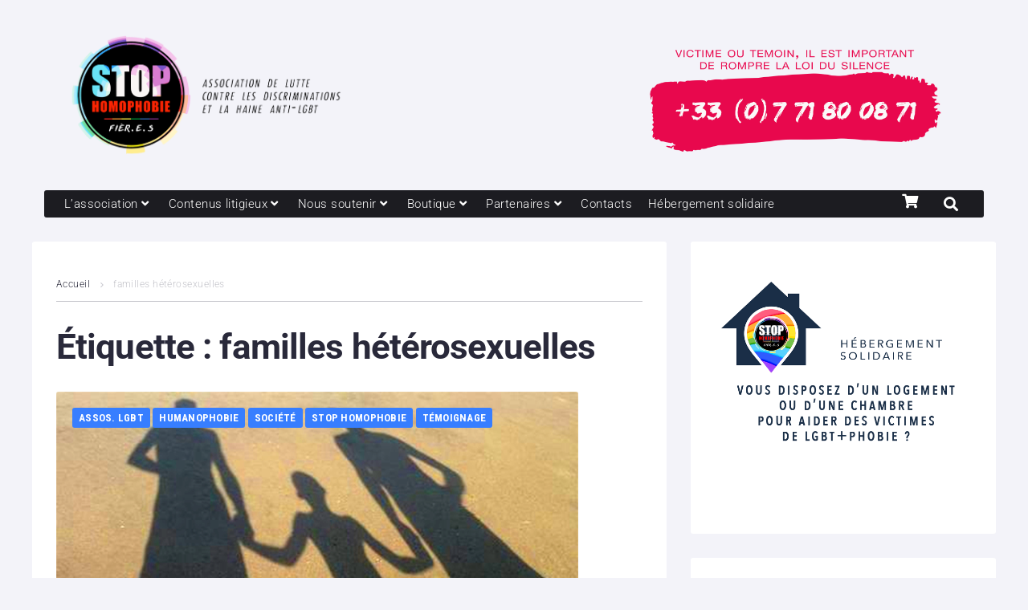

--- FILE ---
content_type: text/css
request_url: https://www.stophomophobie.com/wp-content/cache/wpfc-minified/etxjjjr8/2h6mw.css
body_size: 645
content:
.cmplz-video.cmplz-iframe-styles {
background-color: transparent;
}
.cmplz-video.cmplz-hidden {
visibility: hidden !important;
}
.cmplz-blocked-content-notice {
display: none;
}
.cmplz-placeholder-parent {
height: inherit;
}
.cmplz-optin .cmplz-blocked-content-container .cmplz-blocked-content-notice, .cmplz-optin .cmplz-wp-video .cmplz-blocked-content-notice, .cmplz-optout .cmplz-blocked-content-container .cmplz-blocked-content-notice, .cmplz-optout .cmplz-wp-video .cmplz-blocked-content-notice {
display: block;
}
.cmplz-blocked-content-container, .cmplz-wp-video {
animation-name: cmplz-fadein;
animation-duration: 600ms;
background: #FFF;
border: 0;
border-radius: 3px;
box-shadow: 0 0 1px 0 rgba(0, 0, 0, 0.5), 0 1px 10px 0 rgba(0, 0, 0, 0.15);
display: flex;
justify-content: center;
align-items: center;
background-repeat: no-repeat !important;
background-size: cover !important;
height: inherit;
position: relative;
}
.cmplz-blocked-content-container.gmw-map-cover, .cmplz-wp-video.gmw-map-cover {
max-height: 100%;
position: absolute;
}
.cmplz-blocked-content-container.cmplz-video-placeholder, .cmplz-wp-video.cmplz-video-placeholder {
padding-bottom: initial;
}
.cmplz-blocked-content-container iframe, .cmplz-wp-video iframe {
visibility: hidden;
max-height: 100%;
border: 0 !important;
}
.cmplz-blocked-content-container .cmplz-custom-accept-btn, .cmplz-wp-video .cmplz-custom-accept-btn {
white-space: normal;
text-transform: initial;
cursor: pointer;
position: absolute !important;
width: 100%;
top: 50%;
left: 50%;
transform: translate(-50%, -50%);
max-width: 200px;
font-size: 14px;
padding: 10px;
background-color: rgba(0, 0, 0, 0.5); color: #fff;
text-align: center; z-index: 98; line-height: 23px;
}
.cmplz-blocked-content-container .cmplz-custom-accept-btn:focus, .cmplz-wp-video .cmplz-custom-accept-btn:focus {
border: 1px dotted #cecece;
}
.cmplz-blocked-content-container .cmplz-blocked-content-notice, .cmplz-wp-video .cmplz-blocked-content-notice {
white-space: normal;
text-transform: initial;
position: absolute !important;
width: 100%;
top: 50%;
left: 50%;
transform: translate(-50%, -50%);
max-width: 300px;
font-size: 14px;
padding: 10px;
background-color: rgba(0, 0, 0, 0.5); color: #fff;
text-align: center; z-index: 98; line-height: 23px;
}
.cmplz-blocked-content-container .cmplz-blocked-content-notice .cmplz-links, .cmplz-wp-video .cmplz-blocked-content-notice .cmplz-links {
display: block;
margin-bottom: 10px;
}
.cmplz-blocked-content-container .cmplz-blocked-content-notice .cmplz-links a, .cmplz-wp-video .cmplz-blocked-content-notice .cmplz-links a {
color: #fff;
}
.cmplz-blocked-content-container .cmplz-blocked-content-notice .cmplz-blocked-content-notice-body, .cmplz-wp-video .cmplz-blocked-content-notice .cmplz-blocked-content-notice-body {
display: block;
}
.cmplz-blocked-content-container div div {
display: none;
}
.cmplz-wp-video .cmplz-placeholder-element {
width: 100%;
height: inherit;
}
@keyframes cmplz-fadein {
from {
opacity: 0;
}
to {
opacity: 1;
}
}